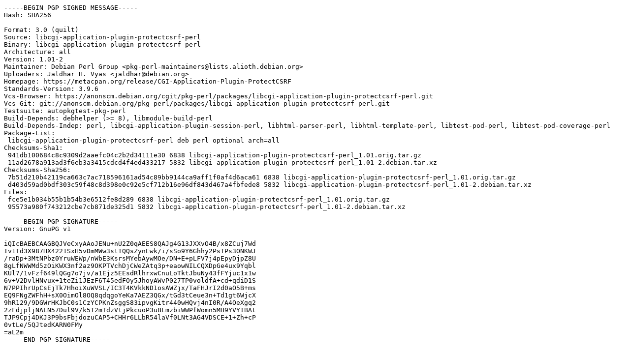

--- FILE ---
content_type: text/prs.lines.tag
request_url: http://mirror.math.princeton.edu/pub/ubuntu/pool/universe/libc/libcgi-application-plugin-protectcsrf-perl/libcgi-application-plugin-protectcsrf-perl_1.01-2.dsc
body_size: 2511
content:
-----BEGIN PGP SIGNED MESSAGE-----
Hash: SHA256

Format: 3.0 (quilt)
Source: libcgi-application-plugin-protectcsrf-perl
Binary: libcgi-application-plugin-protectcsrf-perl
Architecture: all
Version: 1.01-2
Maintainer: Debian Perl Group <pkg-perl-maintainers@lists.alioth.debian.org>
Uploaders: Jaldhar H. Vyas <jaldhar@debian.org>
Homepage: https://metacpan.org/release/CGI-Application-Plugin-ProtectCSRF
Standards-Version: 3.9.6
Vcs-Browser: https://anonscm.debian.org/cgit/pkg-perl/packages/libcgi-application-plugin-protectcsrf-perl.git
Vcs-Git: git://anonscm.debian.org/pkg-perl/packages/libcgi-application-plugin-protectcsrf-perl.git
Testsuite: autopkgtest-pkg-perl
Build-Depends: debhelper (>= 8), libmodule-build-perl
Build-Depends-Indep: perl, libcgi-application-plugin-session-perl, libhtml-parser-perl, libhtml-template-perl, libtest-pod-perl, libtest-pod-coverage-perl
Package-List:
 libcgi-application-plugin-protectcsrf-perl deb perl optional arch=all
Checksums-Sha1:
 941db100684c8c9309d2aaefc04c2b2d34111e30 6838 libcgi-application-plugin-protectcsrf-perl_1.01.orig.tar.gz
 11ad2678a913ad3f6eb3a3415cdcd4f4ed433217 5832 libcgi-application-plugin-protectcsrf-perl_1.01-2.debian.tar.xz
Checksums-Sha256:
 7b51d210b42119ca663c7ac718596161ad54c89bb9144ca9aff1f0af4d6aca61 6838 libcgi-application-plugin-protectcsrf-perl_1.01.orig.tar.gz
 d403d59ad0bdf303c59f48c8d398e0c92e5cf712b16e96df843d467a4fbfede8 5832 libcgi-application-plugin-protectcsrf-perl_1.01-2.debian.tar.xz
Files:
 fce5e1b034b55b1b54b3e6512fe8d289 6838 libcgi-application-plugin-protectcsrf-perl_1.01.orig.tar.gz
 95573a980f743212cbe7cb871de325d1 5832 libcgi-application-plugin-protectcsrf-perl_1.01-2.debian.tar.xz

-----BEGIN PGP SIGNATURE-----
Version: GnuPG v1

iQIcBAEBCAAGBQJVeCxyAAoJENu+nU2Z0qAEES8QAJg4G13JXXvO4B/x8ZCuj7Wd
Iv1Td3X987HX4221SxH5vDmMWw3stTQQsZynEwk/i/sSo9Y6Ghhy2PsTPs3ONKWJ
/raDp+3MtNPbz0YruWEWp/nWbE3KsrsMYebAywMOe/DN+E+pLFV7j4pEpyDjpZ8U
8gLfNWWMd5zOiKWX3nf2az9OKPTVchDjCWeZAtq3p+eaowNILCQXDpGe4ux9Yqbl
KUl7/1vFzf649lQGg7o7jv/a1Ejz5EEsdRlhrxwCnuLoTktJbuNy43fFYjuc1x1w
6v+V2DvlHNvux+1teZi1JEzF6T45edFOy5JhoyAWvP027TP0voldfA+cd+qdiD1S
N7PPIhrUpCsEjTk7HhoiXuWVSL/IC3T4KVkkND1osAWZjx/TaFHJrI2d0aO5B+ms
EQ9FNgZWFhH+sX0OimOl8OQ8qdqgoYeKa7AEZ3QGx/tGd3tCeue3n+Td1gt6WjcX
9hR129/9DGWrHKJbC0s1CzYCPKnZsggS83ipvgKitr440wHQvj4nI0R/A4OeXgq2
2zFdjpljNALN57Dul9V/k5T2mTdzVtjPkcuoP3uBLmzbiWWPfWomn5MH9YVYIBAt
TJP9Cpj4DKJ3P9bsFbjdozuCAP5+CHHr6LLbR54laVf0LNt3AG4VDSCE+1+Zh+cP
0vtLe/5QJtedKARN0FMy
=aL2m
-----END PGP SIGNATURE-----
